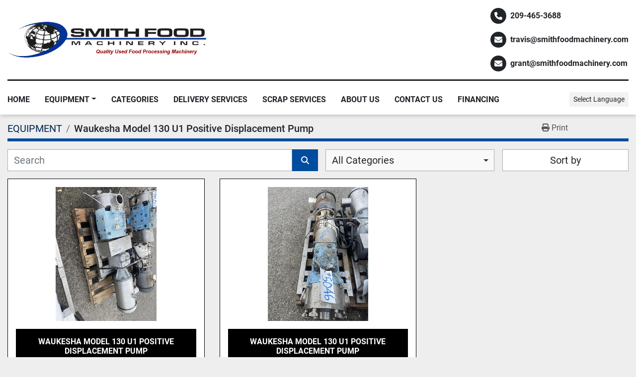

--- FILE ---
content_type: text/html; charset=utf-8
request_url: https://www.smithfoodmachinery.com/listings?manufacturer=Waukesha+Model+130+U1+Positive+Displacement+Pump
body_size: 11801
content:
<!DOCTYPE html><html id="mh" lang="en"><head><title>Waukesha Model 130 U1 Positive Displacement Pump for sale at Smith ...</title><meta content="Waukesha Model 130 U1 Positive Displacement Pump for sale at Smith ..." property="title" /><meta content="text/html; charset=UTF-8" http-equiv="Content-Type" /><meta content="width=device-width, initial-scale=1.0" name="viewport" /><meta content="Find PUMPS, TANKS, CONVEYORS, PULPER-FINISHERS, FILLERS and other Equipment for sale at Smith Food Machinery ." name="description" /><meta content="wss://system.machinio.com/cable" name="cable-url" /><meta content="Find PUMPS, TANKS, CONVEYORS, PULPER-FINISHERS, FILLERS and other Equipment for sale at Smith Food Machinery ." property="og:description" /><meta content="Waukesha Model 130 U1 Positive Displacement Pump for sale at Smith Food Machinery " property="og:title" /><meta content="website" property="og:type" /><meta content="summary_large_image" property="twitter:card" /><meta content="Waukesha Model 130 U1 Positive Displacement Pump for sale at Smith Food Machinery " property="twitter:title" /><meta content="Find PUMPS, TANKS, CONVEYORS, PULPER-FINISHERS, FILLERS and other Equipment for sale at Smith Food Machinery ." property="twitter:description" /><link href="https://i.machineryhost.com" rel="preconnect" /><link href="https://i.system.machinio.com" rel="preconnect" /><link href="https://s3.amazonaws.com" rel="preconnect" /><link rel="stylesheet" href="/styles/custom-05eea74c35b5a5b0f3b871f67e825fee.css" media="all" /><link rel="stylesheet" href="/packs/css/918-ca3a6288.css" media="all" />
<link rel="stylesheet" href="/packs/css/application-5f9e7bfe.css" media="all" /><link href="https://www.smithfoodmachinery.com/listings?manufacturer=Waukesha+Model+130+U1+Positive+Displacement+Pump" rel="canonical" /><meta content="https://www.smithfoodmachinery.com/listings?manufacturer=Waukesha+Model+130+U1+Positive+Displacement+Pump" property="og:url" /><script data-name="analytics" type="application/javascript">var script = document.createElement('script');
script.setAttribute('src', 'https://www.googletagmanager.com/gtag/js?id=AW-16492586521');
script.setAttribute('async', true);
document.head.appendChild(script);

window.dataLayer = window.dataLayer || [];
function gtag(){dataLayer.push(arguments);}



gtag('js', new Date());


gtag('config', 'AW-16492586521');

function gtagReportConversion() {
  gtag('event', 'conversion', {
    'send_to': 'AW-16492586521/A4X_CNLd2q0ZEJnMo7g9',
    'value': 1.0,
    'currency': 'USD'
});

}
</script><script id="json-ld" type="application/ld+json">{ "@context" : "https://schema.org", "@type" : "LocalBusiness", "name" : "Smith Food Machinery ", "address" : "1133 N Broadway Ave Stockton CA 95205, USA", "url" : "https://www.smithfoodmachinery.com", "image": "https://f.machineryhost.com/e3783e30282f740f10ac1f492fa408c9/logo.gif", "telephone" : "209-465-3688"}</script></head><body class="listings-page body-s64 body-xl-container"><code data-configs="{&quot;currency&quot;:&quot;usd&quot;,&quot;convert_prices&quot;:false,&quot;gdpr_compliance&quot;:false,&quot;currency_iso_code&quot;:false,&quot;show_webshop_stripe_invoice_checkout_hint&quot;:false,&quot;private_price_webshop&quot;:false,&quot;enable_listing_quantity&quot;:false,&quot;allow_offer&quot;:false,&quot;terms_of_sales_path&quot;:null,&quot;automated_locale&quot;:false,&quot;primary_language_code&quot;:&quot;en&quot;,&quot;manual_languages&quot;:[&quot;en&quot;],&quot;controller_name&quot;:&quot;listings&quot;,&quot;webshop_type&quot;:&quot;ecommerce&quot;,&quot;create_webshop_lead&quot;:null,&quot;display_cookies_consent&quot;:null,&quot;privacy_policy_page&quot;:null,&quot;contact_form_attach_files_limit&quot;:10,&quot;submit_order_button_text&quot;:null,&quot;shopping_cart_header_title&quot;:null,&quot;custom_newsletter_button_title&quot;:null,&quot;restrict_lead_submission_by_buyer_location&quot;:false}"></code><div class="page-wrapper"><div class="hidden-print header-layout"><header class="site-header rafic site-header__content py-3 position-relative" id="site-header"><div class="container"><div class="row"><div class="col-12 d-flex flex-column flex-md-row align-items-center justify-content-between"><div class="d-flex flex-column flex-md-row align-items-center"><div class="site-header__logo  mr-md-4 "><a class="" href="/en"><img class="" alt="Smith Food Machinery " src="https://f.machineryhost.com/e3783e30282f740f10ac1f492fa408c9/logo.gif" /></a></div></div><div class="site-header__contacts mt-3 mt-lg-0 d-flex flex-column align-items-center align-items-md-start"><div class="phone site-header__contacts__item d-flex align-items-center font-weight-bold mr-0 first"><a class="contact-tracking phone notranslate" href="tel:2094653688"> 209-465-3688</a></div><div class="email position-relative d-flex align-items-center font-weight-bold mr-0 site-header__contacts__item"><a class="contact-tracking email notranslate" href="mailto:travis@smithfoodmachinery.com"> travis@smithfoodmachinery.com</a></div><div class="email position-relative d-flex align-items-center font-weight-bold mr-0 site-header__contacts__item"><a class="contact-tracking email notranslate" href="mailto:grant@smithfoodmachinery.com"> grant@smithfoodmachinery.com</a></div></div></div><div class="col-12"><div class="site-header__divider my-3 w-100 d-inline-block"></div></div></div></div><div class="site-header__menu-bar sticky-nav"><div class="container"><div class="row"><div class="col-12 d-lg-flex align-items-lg-center justify-content-lg-between"><nav class="primary-nav d-flex align-items-center"><ul class="primary-nav__navbar"><li class="primary-nav__item home"><a class="primary-nav__link" href="/en">Home</a></li><li class="primary-nav__item inventory"><div class="dropdown primary-nav__dropdown"><div aria-expanded="false" aria-haspopup="true" class="primary-nav__link dropdown-toggle" id="dropdownMenuButton" role="button"><a href="/en/listings">EQUIPMENT</a></div><div aria-labelledby="dropdownMenuButton" class="dropdown-menu primary-nav__dropdown-menu m-0"><div class="d-flex"><div class="primary-nav__link-block multicolumn mr-3" style="column-count: 4;"><div class="primary-nav__link-block__item"><a class="dropdown-item  " href="/accumulation-turntable">ACCUMULATION/TURNTABLE</a></div><div class="primary-nav__link-block__item"><a class="dropdown-item  " href="/air-blowers">AIR BLOWERS</a></div><div class="primary-nav__link-block__item"><a class="dropdown-item  " href="/air-cleaner">AIR CLEANER</a></div><div class="primary-nav__link-block__item"><a class="dropdown-item  " href="/air-compressors">AIR COMPRESSORS</a></div><div class="primary-nav__link-block__item"><a class="dropdown-item  " href="/autoclave">AUTOCLAVE</a></div><div class="primary-nav__link-block__item"><a class="dropdown-item  dropdown-children" href="/bagging-system">BAGGING SYSTEM</a><div class="dropdown-item grandchildren w-100"><a class="dropdown-item" data-role="grandchildren-item" href="/bagging-system/form-fill-seal-bagger">FORM FILL SEAL BAGGER</a></div></div><div class="primary-nav__link-block__item"><a class="dropdown-item  dropdown-children" href="/bakery-equipment">BAKERY EQUIPMENT</a><div class="dropdown-item grandchildren w-100"><a class="dropdown-item" data-role="grandchildren-item" href="/bakery-equipment/bakery-equipment">BAKERY EQUIPMENT</a><a class="dropdown-item" data-role="grandchildren-item" href="/bakery-equipment/cutter">CUTTER</a><a class="dropdown-item" data-role="grandchildren-item" href="/bakery-equipment/extruder">EXTRUDER</a></div></div><div class="primary-nav__link-block__item"><a class="dropdown-item  " href="/balers">BALERS</a></div><div class="primary-nav__link-block__item"><a class="dropdown-item  " href="/bin-dumpers">BIN DUMPERS</a></div><div class="primary-nav__link-block__item"><a class="dropdown-item  " href="/bin-washers">BIN WASHERS</a></div><div class="primary-nav__link-block__item"><a class="dropdown-item  dropdown-children" href="/blanchers">BLANCHERS</a><div class="dropdown-item grandchildren w-100"><a class="dropdown-item" data-role="grandchildren-item" href="/blanchers/thermascrew-cooker">THERMASCREW COOKER</a></div></div><div class="primary-nav__link-block__item"><a class="dropdown-item  dropdown-children" href="/blender-mixer">BLENDER/MIXER</a><div class="dropdown-item grandchildren w-100"><a class="dropdown-item" data-role="grandchildren-item" href="/blender-mixer/paddle-mixer">PADDLE MIXER</a><a class="dropdown-item" data-role="grandchildren-item" href="/blender-mixer/planetary">PLANETARY</a><a class="dropdown-item" data-role="grandchildren-item" href="/blender-mixer/ribbon-mixer">RIBBON MIXER</a><a class="dropdown-item" data-role="grandchildren-item" href="/blender-mixer/rotary">ROTARY</a><a class="dropdown-item" data-role="grandchildren-item" href="/blender-mixer/v-blender">V-BLENDER</a></div></div><div class="primary-nav__link-block__item"><a class="dropdown-item  " href="/boilers">BOILERS</a></div><div class="primary-nav__link-block__item"><a class="dropdown-item  dropdown-children" href="/brewery-equipment">BREWERY EQUIPMENT</a><div class="dropdown-item grandchildren w-100"><a class="dropdown-item" data-role="grandchildren-item" href="/brewery-equipment/can-seamer">CAN SEAMER</a><a class="dropdown-item" data-role="grandchildren-item" href="/brewery-equipment/sleeving-depalletizing">SLEEVING &amp; DEPALLETIZING</a></div></div><div class="primary-nav__link-block__item"><a class="dropdown-item  " href="/can-opener">CAN OPENER</a></div><div class="primary-nav__link-block__item"><a class="dropdown-item  dropdown-children" href="/cappers">CAPPERS</a><div class="dropdown-item grandchildren w-100"><a class="dropdown-item" data-role="grandchildren-item" href="/cappers/cap-feeder">CAP FEEDER</a></div></div><div class="primary-nav__link-block__item"><a class="dropdown-item  dropdown-children" href="/carton-erector">CARTON ERECTOR</a><div class="dropdown-item grandchildren w-100"><a class="dropdown-item" data-role="grandchildren-item" href="/carton-erector/nut-equipment">NUT EQUIPMENT</a></div></div><div class="primary-nav__link-block__item"><a class="dropdown-item  " href="/case-erectors">CASE ERECTORS</a></div><div class="primary-nav__link-block__item"><a class="dropdown-item  " href="/checkweighers">CHECKWEIGHERS</a></div><div class="primary-nav__link-block__item"><a class="dropdown-item  " href="/chiller">CHILLER</a></div><div class="primary-nav__link-block__item"><a class="dropdown-item  dropdown-children" href="/coating-pan">COATING PAN</a><div class="dropdown-item grandchildren w-100"><a class="dropdown-item" data-role="grandchildren-item" href="/coating-pan/lab">LAB</a></div></div><div class="primary-nav__link-block__item"><a class="dropdown-item  " href="/coders">CODERS</a></div><div class="primary-nav__link-block__item"><a class="dropdown-item  dropdown-children" href="/color-sorters">COLOR SORTERS</a><div class="dropdown-item grandchildren w-100"><a class="dropdown-item" data-role="grandchildren-item" href="/color-sorters/nut-equipment">NUT EQUIPMENT</a></div></div><div class="primary-nav__link-block__item"><a class="dropdown-item  dropdown-children" href="/conveyors">CONVEYORS</a><div class="dropdown-item grandchildren w-100"><a class="dropdown-item" data-role="grandchildren-item" href="/conveyors/90-degree">90 DEGREE</a><a class="dropdown-item" data-role="grandchildren-item" href="/conveyors/auger-screw">AUGER SCREW</a><a class="dropdown-item" data-role="grandchildren-item" href="/conveyors/auger-trough">AUGER TROUGH</a><a class="dropdown-item" data-role="grandchildren-item" href="/conveyors/flighted-belt">FLIGHTED BELT</a><a class="dropdown-item" data-role="grandchildren-item" href="/conveyors/incline">INCLINE</a><a class="dropdown-item" data-role="grandchildren-item" href="/conveyors/nut-equipment">NUT EQUIPMENT</a><a class="dropdown-item" data-role="grandchildren-item" href="/conveyors/portable">PORTABLE</a></div></div><div class="primary-nav__link-block__item"><a class="dropdown-item  " href="/cooker-cooler">COOKER /COOLER</a></div><div class="primary-nav__link-block__item"><a class="dropdown-item  " href="/cooling-towers">COOLING TOWERS</a></div><div class="primary-nav__link-block__item"><a class="dropdown-item  dropdown-children" href="/cup-lines">CUP LINES</a><div class="dropdown-item grandchildren w-100"><a class="dropdown-item" data-role="grandchildren-item" href="/cup-lines/aseptic-filler">ASEPTIC FILLER</a><a class="dropdown-item" data-role="grandchildren-item" href="/cup-lines/fillers-pulpers-finishers">FILLERS, PULPERS-FINISHERS,</a></div></div><div class="primary-nav__link-block__item"><a class="dropdown-item  " href="/dairy-equipment">DAIRY EQUIPMENT</a></div><div class="primary-nav__link-block__item"><a class="dropdown-item  " href="/dehydrator">DEHYDRATOR</a></div><div class="primary-nav__link-block__item"><a class="dropdown-item  " href="/delumper">DELUMPER</a></div><div class="primary-nav__link-block__item"><a class="dropdown-item  " href="/destoner">DESTONER</a></div><div class="primary-nav__link-block__item"><a class="dropdown-item  " href="/detectors">DETECTORS</a></div><div class="primary-nav__link-block__item"><a class="dropdown-item  dropdown-children" href="/dryers">DRYERS</a><div class="dropdown-item grandchildren w-100"><a class="dropdown-item" data-role="grandchildren-item" href="/dryers/nut-equipment">NUT EQUIPMENT</a></div></div><div class="primary-nav__link-block__item"><a class="dropdown-item  " href="/dump-buggies">DUMP BUGGIES</a></div><div class="primary-nav__link-block__item"><a class="dropdown-item  " href="/dumpers">DUMPERS</a></div><div class="primary-nav__link-block__item"><a class="dropdown-item  " href="/electric-motors">ELECTRIC MOTORS</a></div><div class="primary-nav__link-block__item"><a class="dropdown-item  dropdown-children" href="/elevators">ELEVATORS</a><div class="dropdown-item grandchildren w-100"><a class="dropdown-item" data-role="grandchildren-item" href="/elevators/nut-equipment">NUT EQUIPMENT</a><a class="dropdown-item" data-role="grandchildren-item" href="/elevators/olive-oil-equipment">OLIVE OIL EQUIPMENT</a></div></div><div class="primary-nav__link-block__item"><a class="dropdown-item  " href="/evaporators">EVAPORATORS</a></div><div class="primary-nav__link-block__item"><a class="dropdown-item  " href="/extruder">EXTRUDER</a></div><div class="primary-nav__link-block__item"><a class="dropdown-item  dropdown-children" href="/fabrication">FABRICATION</a><div class="dropdown-item grandchildren w-100"><a class="dropdown-item" data-role="grandchildren-item" href="/fabrication/knuckler">KNUCKLER</a></div></div><div class="primary-nav__link-block__item"><a class="dropdown-item  dropdown-children" href="/fillers">FILLERS</a><div class="dropdown-item grandchildren w-100"><a class="dropdown-item" data-role="grandchildren-item" href="/fillers/form-fill-seal-bagger">FORM FILL SEAL BAGGER</a><a class="dropdown-item" data-role="grandchildren-item" href="/fillers/gravity">GRAVITY</a><a class="dropdown-item" data-role="grandchildren-item" href="/fillers/olive-oil-equipment">OLIVE OIL EQUIPMENT</a><a class="dropdown-item" data-role="grandchildren-item" href="/fillers/piston">PISTON</a><a class="dropdown-item" data-role="grandchildren-item" href="/fillers/vertical-form-fill-seal">Vertical Form Fill &amp; Seal</a></div></div><div class="primary-nav__link-block__item"><a class="dropdown-item  " href="/filters">FILTERS</a></div><div class="primary-nav__link-block__item"><a class="dropdown-item  " href="/fire-sale">FIRE SALE!!!!</a></div><div class="primary-nav__link-block__item"><a class="dropdown-item  " href="/food-service-equipment">FOOD SERVICE EQUIPMENT</a></div><div class="primary-nav__link-block__item"><a class="dropdown-item  " href="/forklifts">FORKLIFTS</a></div><div class="primary-nav__link-block__item"><a class="dropdown-item  " href="/freezers">FREEZERS</a></div><div class="primary-nav__link-block__item"><a class="dropdown-item  " href="/gluers">GLUERS</a></div><div class="primary-nav__link-block__item"><a class="dropdown-item  dropdown-children" href="/heat-exchangers">HEAT EXCHANGERS</a><div class="dropdown-item grandchildren w-100"><a class="dropdown-item" data-role="grandchildren-item" href="/heat-exchangers/plate-cooler">PLATE COOLER</a><a class="dropdown-item" data-role="grandchildren-item" href="/heat-exchangers/plate-frame">PLATE &amp; FRAME</a><a class="dropdown-item" data-role="grandchildren-item" href="/heat-exchangers/tube-in-shell">TUBE IN SHELL</a><a class="dropdown-item" data-role="grandchildren-item" href="/heat-exchangers/tube-in-tube">TUBE IN TUBE</a></div></div><div class="primary-nav__link-block__item"><a class="dropdown-item  " href="/heater">HEATER</a></div><div class="primary-nav__link-block__item"><a class="dropdown-item  dropdown-children" href="/hemp-processing-equipment">HEMP PROCESSING EQUIPMENT</a><div class="dropdown-item grandchildren w-100"><a class="dropdown-item" data-role="grandchildren-item" href="/hemp-processing-equipment/auger-screw">AUGER SCREW</a><a class="dropdown-item" data-role="grandchildren-item" href="/hemp-processing-equipment/pumps">PUMPS</a><a class="dropdown-item" data-role="grandchildren-item" href="/hemp-processing-equipment/totes">TOTES</a></div></div><div class="primary-nav__link-block__item"><a class="dropdown-item  " href="/homogenizers">HOMOGENIZERS</a></div><div class="primary-nav__link-block__item"><a class="dropdown-item  " href="/hot-break-tanks">HOT BREAK TANKS</a></div><div class="primary-nav__link-block__item"><a class="dropdown-item  dropdown-children" href="/kettles">KETTLES</a><div class="dropdown-item grandchildren w-100"><a class="dropdown-item" data-role="grandchildren-item" href="/kettles/jacketed">JACKETED</a><a class="dropdown-item" data-role="grandchildren-item" href="/kettles/non-jacketed">NON JACKETED</a></div></div><div class="primary-nav__link-block__item"><a class="dropdown-item  " href="/kitchen-equipment">KITCHEN EQUIPMENT</a></div><div class="primary-nav__link-block__item"><a class="dropdown-item  " href="/lab-equipment">LAB EQUIPMENT</a></div><div class="primary-nav__link-block__item"><a class="dropdown-item  " href="/labelers">LABELERS</a></div><div class="primary-nav__link-block__item"><a class="dropdown-item  " href="/mass-flow-meters">MASS FLOW METERS</a></div><div class="primary-nav__link-block__item"><a class="dropdown-item  dropdown-children" href="/meat-equipment">MEAT EQUIPMENT</a><div class="dropdown-item grandchildren w-100"><a class="dropdown-item" data-role="grandchildren-item" href="/meat-equipment/chiller">CHILLER</a><a class="dropdown-item" data-role="grandchildren-item" href="/meat-equipment/injector">INJECTOR</a></div></div><div class="primary-nav__link-block__item"><a class="dropdown-item  " href="/metal-detectors">METAL DETECTORS</a></div><div class="primary-nav__link-block__item"><a class="dropdown-item  dropdown-children" href="/misc">MISC.</a><div class="dropdown-item grandchildren w-100"><a class="dropdown-item" data-role="grandchildren-item" href="/misc/floor-scrubber">FLOOR SCRUBBER</a><a class="dropdown-item" data-role="grandchildren-item" href="/misc/shop-equipment">SHOP EQUIPMENT</a></div></div><div class="primary-nav__link-block__item"><a class="dropdown-item  dropdown-children" href="/nut-equipment">NUT EQUIPMENT</a><div class="dropdown-item grandchildren w-100"><a class="dropdown-item" data-role="grandchildren-item" href="/nut-equipment/color-sorter">COLOR SORTER</a><a class="dropdown-item" data-role="grandchildren-item" href="/nut-equipment/elevators">ELEVATORS</a><a class="dropdown-item" data-role="grandchildren-item" href="/nut-equipment/fillers">FILLERS</a><a class="dropdown-item" data-role="grandchildren-item" href="/nut-equipment/fumigation-chamber">Fumigation Chamber</a><a class="dropdown-item" data-role="grandchildren-item" href="/nut-equipment/mill">MILL</a><a class="dropdown-item" data-role="grandchildren-item" href="/nut-equipment/roaster">ROASTER</a><a class="dropdown-item" data-role="grandchildren-item" href="/nut-equipment/shakers">SHAKERS</a><a class="dropdown-item" data-role="grandchildren-item" href="/nut-equipment/sizing-line">SIZING LINE</a><a class="dropdown-item" data-role="grandchildren-item" href="/nut-equipment/walnut">WALNUT</a></div></div><div class="primary-nav__link-block__item"><a class="dropdown-item  dropdown-children" href="/olive-oil-equipment">OLIVE OIL EQUIPMENT</a><div class="dropdown-item grandchildren w-100"><a class="dropdown-item" data-role="grandchildren-item" href="/olive-oil-equipment/complete-line">COMPLETE LINE</a><a class="dropdown-item" data-role="grandchildren-item" href="/olive-oil-equipment/filler">FILLER</a><a class="dropdown-item" data-role="grandchildren-item" href="/olive-oil-equipment/filters">FILTERS</a></div></div><div class="primary-nav__link-block__item"><a class="dropdown-item  " href="/overcapper">OVERCAPPER</a></div><div class="primary-nav__link-block__item"><a class="dropdown-item  " href="/pallet-lifts">PALLET LIFTS</a></div><div class="primary-nav__link-block__item"><a class="dropdown-item  dropdown-children" href="/parts">PARTS</a><div class="dropdown-item grandchildren w-100"><a class="dropdown-item" data-role="grandchildren-item" href="/parts/auger-screw">AUGER SCREW</a><a class="dropdown-item" data-role="grandchildren-item" href="/parts/control-panels">CONTROL PANELS</a><a class="dropdown-item" data-role="grandchildren-item" href="/parts/gauges">GAUGES</a><a class="dropdown-item" data-role="grandchildren-item" href="/parts/magnets">MAGNETS</a><a class="dropdown-item" data-role="grandchildren-item" href="/parts/urschel">URSCHEL</a></div></div><div class="primary-nav__link-block__item"><a class="dropdown-item  " href="/pasteurizer">PASTEURIZER</a></div><div class="primary-nav__link-block__item"><a class="dropdown-item  dropdown-children" href="/peelers">PEELERS</a><div class="dropdown-item grandchildren w-100"><a class="dropdown-item" data-role="grandchildren-item" href="/peelers/lye">LYE</a></div></div><div class="primary-nav__link-block__item"><a class="dropdown-item  dropdown-children" href="/pharma-equipment">PHARMA EQUIPMENT</a><div class="dropdown-item grandchildren w-100"><a class="dropdown-item" data-role="grandchildren-item" href="/pharma-equipment/mill">MILL</a></div></div><div class="primary-nav__link-block__item"><a class="dropdown-item  " href="/pitters">PITTERS</a></div><div class="primary-nav__link-block__item"><a class="dropdown-item  " href="/power-packs">POWER PACKS</a></div><div class="primary-nav__link-block__item"><a class="dropdown-item  dropdown-children" href="/presses">PRESSES</a><div class="dropdown-item grandchildren w-100"><a class="dropdown-item" data-role="grandchildren-item" href="/presses/conveyor">CONVEYOR</a><a class="dropdown-item" data-role="grandchildren-item" href="/presses/juice">JUICE</a></div></div><div class="primary-nav__link-block__item"><a class="dropdown-item  dropdown-children" href="/pulper-finishers">PULPER-FINISHERS</a><div class="dropdown-item grandchildren w-100"><a class="dropdown-item" data-role="grandchildren-item" href="/pulper-finishers/fmc-100-screens">FMC 100 SCREENS</a></div></div><div class="primary-nav__link-block__item"><a class="dropdown-item  dropdown-children" href="/pumps">PUMPS</a><div class="dropdown-item grandchildren w-100"><a class="dropdown-item" data-role="grandchildren-item" href="/pumps/centrifugal">CENTRIFUGAL</a><a class="dropdown-item" data-role="grandchildren-item" href="/pumps/chopper-pump">CHOPPER PUMP</a><a class="dropdown-item" data-role="grandchildren-item" href="/pumps/diaphragm">DIAPHRAGM</a><a class="dropdown-item" data-role="grandchildren-item" href="/pumps/moyno">MOYNO</a><a class="dropdown-item" data-role="grandchildren-item" href="/pumps/olive-oil-pump">OLIVE OIL PUMP</a><a class="dropdown-item" data-role="grandchildren-item" href="/pumps/other-pumps">OTHER PUMPS</a><a class="dropdown-item" data-role="grandchildren-item" href="/pumps/peristaltic">PERISTALTIC</a><a class="dropdown-item" data-role="grandchildren-item" href="/pumps/portable">PORTABLE</a><a class="dropdown-item" data-role="grandchildren-item" href="/pumps/positive-displacement">POSITIVE DISPLACEMENT</a><a class="dropdown-item" data-role="grandchildren-item" href="/pumps/positive-displacement-pump-head">POSITIVE DISPLACEMENT PUMP HEAD</a><a class="dropdown-item" data-role="grandchildren-item" href="/pumps/shear">SHEAR</a><a class="dropdown-item" data-role="grandchildren-item" href="/pumps/sine">SINE</a><a class="dropdown-item" data-role="grandchildren-item" href="/pumps/trash-pump">TRASH PUMP</a><a class="dropdown-item" data-role="grandchildren-item" href="/pumps/vacuum">VACUUM</a></div></div><div class="primary-nav__link-block__item"><a class="dropdown-item  " href="/refrigeration-equipment">REFRIGERATION EQUIPMENT</a></div><div class="primary-nav__link-block__item"><a class="dropdown-item  " href="/restaurant-equipment">RESTAURANT EQUIPMENT</a></div><div class="primary-nav__link-block__item"><a class="dropdown-item  " href="/retorts">RETORTS</a></div><div class="primary-nav__link-block__item"><a class="dropdown-item  dropdown-children" href="/roasters">ROASTERS</a><div class="dropdown-item grandchildren w-100"><a class="dropdown-item" data-role="grandchildren-item" href="/roasters/dryers">DRYERS</a><a class="dropdown-item" data-role="grandchildren-item" href="/roasters/nut-equipment">NUT EQUIPMENT</a></div></div><div class="primary-nav__link-block__item"><a class="dropdown-item  dropdown-children" href="/robots">ROBOTS</a><div class="dropdown-item grandchildren w-100"><a class="dropdown-item" data-role="grandchildren-item" href="/robots/nut-equipment">NUT EQUIPMENT</a></div></div><div class="primary-nav__link-block__item"><a class="dropdown-item  " href="/rotary-airlock">ROTARY AIRLOCK</a></div><div class="primary-nav__link-block__item"><a class="dropdown-item  dropdown-children" href="/scales">SCALES</a><div class="dropdown-item grandchildren w-100"><a class="dropdown-item" data-role="grandchildren-item" href="/scales/rotary">ROTARY</a><a class="dropdown-item" data-role="grandchildren-item" href="/scales/vibratory-shaker">VIBRATORY SHAKER</a></div></div><div class="primary-nav__link-block__item"><a class="dropdown-item  dropdown-children" href="/sealers">SEALERS</a><div class="dropdown-item grandchildren w-100"><a class="dropdown-item" data-role="grandchildren-item" href="/sealers/shrink-wrapper">SHRINK WRAPPER</a><a class="dropdown-item" data-role="grandchildren-item" href="/sealers/thermoform">THERMOFORM</a></div></div><div class="primary-nav__link-block__item"><a class="dropdown-item  " href="/seamers">SEAMERS</a></div><div class="primary-nav__link-block__item"><a class="dropdown-item  dropdown-children" href="/separator">SEPARATOR</a><div class="dropdown-item grandchildren w-100"><a class="dropdown-item" data-role="grandchildren-item" href="/separator/rotary-screen">ROTARY SCREEN</a></div></div><div class="primary-nav__link-block__item"><a class="dropdown-item  dropdown-children" href="/shakers">SHAKERS</a><div class="dropdown-item grandchildren w-100"><a class="dropdown-item" data-role="grandchildren-item" href="/shakers/conveyor">CONVEYOR</a><a class="dropdown-item" data-role="grandchildren-item" href="/shakers/nut-equipment">NUT EQUIPMENT</a><a class="dropdown-item" data-role="grandchildren-item" href="/shakers/vibratory-shaker">VIBRATORY SHAKER</a></div></div><div class="primary-nav__link-block__item"><a class="dropdown-item  dropdown-children" href="/sheeter">SHEETER</a><div class="dropdown-item grandchildren w-100"><a class="dropdown-item" data-role="grandchildren-item" href="/sheeter/bakery-equipment">BAKERY EQUIPMENT</a></div></div><div class="primary-nav__link-block__item"><a class="dropdown-item  " href="/shipping">SHIPPING</a></div><div class="primary-nav__link-block__item"><a class="dropdown-item  dropdown-children" href="/shrink-wrap-equip">SHRINK-WRAP EQUIP</a><div class="dropdown-item grandchildren w-100"><a class="dropdown-item" data-role="grandchildren-item" href="/shrink-wrap-equip/pallet-wrapper">PALLET WRAPPER</a></div></div><div class="primary-nav__link-block__item"><a class="dropdown-item  dropdown-children" href="/size-reduction">SIZE REDUCTION</a><div class="dropdown-item grandchildren w-100"><a class="dropdown-item" data-role="grandchildren-item" href="/size-reduction/hammer-mill">HAMMER MILL</a><a class="dropdown-item" data-role="grandchildren-item" href="/size-reduction/liquiverter">LIQUIVERTER</a><a class="dropdown-item" data-role="grandchildren-item" href="/size-reduction/mill">MILL</a><a class="dropdown-item" data-role="grandchildren-item" href="/size-reduction/slicer">SLICER</a></div></div><div class="primary-nav__link-block__item"><a class="dropdown-item  " href="/skidding">SKIDDING</a></div><div class="primary-nav__link-block__item"><a class="dropdown-item  dropdown-children" href="/slicer">SLICER</a><div class="dropdown-item grandchildren w-100"><a class="dropdown-item" data-role="grandchildren-item" href="/slicer/bakery-equipment">BAKERY EQUIPMENT</a></div></div><div class="primary-nav__link-block__item"><a class="dropdown-item  dropdown-children" href="/tanks">TANKS</a><div class="dropdown-item grandchildren w-100"><a class="dropdown-item" data-role="grandchildren-item" href="/tanks/cip">CIP</a><a class="dropdown-item" data-role="grandchildren-item" href="/tanks/cooling-tank">COOLING TANK</a><a class="dropdown-item" data-role="grandchildren-item" href="/tanks/deaerator">DEAERATOR</a><a class="dropdown-item" data-role="grandchildren-item" href="/tanks/hoppers">HOPPERS</a><a class="dropdown-item" data-role="grandchildren-item" href="/tanks/horizontal">HORIZONTAL</a><a class="dropdown-item" data-role="grandchildren-item" href="/tanks/jacketed">JACKETED</a><a class="dropdown-item" data-role="grandchildren-item" href="/tanks/mix-tank">MIX TANK</a><a class="dropdown-item" data-role="grandchildren-item" href="/tanks/rectangular">RECTANGULAR</a><a class="dropdown-item" data-role="grandchildren-item" href="/tanks/silo">SILO</a><a class="dropdown-item" data-role="grandchildren-item" href="/tanks/square-tank">SQUARE TANK</a><a class="dropdown-item" data-role="grandchildren-item" href="/tanks/totes">TOTES</a><a class="dropdown-item" data-role="grandchildren-item" href="/tanks/vacuum">VACUUM</a><a class="dropdown-item" data-role="grandchildren-item" href="/tanks/wash-tank">WASH TANK</a><a class="dropdown-item" data-role="grandchildren-item" href="/tanks/wine-equipment">WINE EQUIPMENT</a></div></div><div class="primary-nav__link-block__item"><a class="dropdown-item  " href="/tapers">TAPERS</a></div><div class="primary-nav__link-block__item"><a class="dropdown-item  " href="/tortilla-equipment">TORTILLA EQUIPMENT</a></div><div class="primary-nav__link-block__item"><a class="dropdown-item  " href="/urschels">URSCHELS</a></div><div class="primary-nav__link-block__item"><a class="dropdown-item  dropdown-children" href="/washers">WASHERS</a><div class="dropdown-item grandchildren w-100"><a class="dropdown-item" data-role="grandchildren-item" href="/washers/brush-washer">BRUSH WASHER</a><a class="dropdown-item" data-role="grandchildren-item" href="/washers/wash-reel">WASH REEL</a><a class="dropdown-item" data-role="grandchildren-item" href="/washers/wash-tank">WASH TANK</a></div></div><div class="primary-nav__link-block__item"><a class="dropdown-item  dropdown-children" href="/wastewater-screens">WASTEWATER SCREENS</a><div class="dropdown-item grandchildren w-100"><a class="dropdown-item" data-role="grandchildren-item" href="/wastewater-screens/rotary">ROTARY</a></div></div><div class="primary-nav__link-block__item"><a class="dropdown-item  " href="/water-heater">WATER HEATER</a></div><div class="primary-nav__link-block__item"><a class="dropdown-item  dropdown-children" href="/water-removal">WATER REMOVAL</a><div class="dropdown-item grandchildren w-100"><a class="dropdown-item" data-role="grandchildren-item" href="/water-removal/super-vac">SUPER-VAC</a></div></div><div class="primary-nav__link-block__item"><a class="dropdown-item  dropdown-children" href="/water-treatment-equip">WATER TREATMENT EQUIP</a><div class="dropdown-item grandchildren w-100"><a class="dropdown-item" data-role="grandchildren-item" href="/water-treatment-equip/water-pump-system">WATER PUMP SYSTEM</a></div></div><div class="primary-nav__link-block__item"><a class="dropdown-item  dropdown-children" href="/winery-equipment">WINERY EQUIPMENT</a><div class="dropdown-item grandchildren w-100"><a class="dropdown-item" data-role="grandchildren-item" href="/winery-equipment/barrel-racks">BARREL RACKS</a></div></div><hr /><a class="dropdown-item view-all" href="/en/categories">View All</a></div></div></div></div></li><li class="primary-nav__item"><a class="primary-nav__link" href="/categories">Categories</a></li><li class="primary-nav__item"><a class="primary-nav__link" href="/pages/delivery-services">Delivery Services </a></li><li class="primary-nav__item"><a class="primary-nav__link" href="/pages/scrap-services">Scrap Services</a></li><li class="primary-nav__item"><a class="primary-nav__link" href="/pages/about-us">About Us</a></li><li class="primary-nav__item"><a class="primary-nav__link" href="/pages/contact-us">Contact Us</a></li></ul></nav><div class="d-flex flex-wrap align-items-center gap-12"><div class="site-header__languages-widget hidden-print" id="site-header-languages-widget"><div class="google-translate"><div class="dropdown google-translate-dropdown"><a aria-expanded="false" aria-haspopup="true" class="dropdown-toggle btn btn-sm btn-light" data-toggle="dropdown" href="#" id="google_translate_dropdown">Select Language</a><div aria-labelledby="google_translate_dropdown" class="dropdown-menu google-translate__dropdown-menu"><a class="dropdown-item" data-lang="en" href="#"><img alt="en" src="/packs/static/node_modules/svg-country-flags/svg/us-e834167e589569457e80.svg" /> <span class="notranslate">English</span></a><a class="dropdown-item" data-lang="de" href="#"><img alt="de" src="/packs/static/node_modules/svg-country-flags/svg/de-cfbb0cf09f502653fe85.svg" /> <span class="notranslate">Deutsch</span></a><a class="dropdown-item" data-lang="fr" href="#"><img alt="fr" src="/packs/static/node_modules/svg-country-flags/svg/fr-8bbb4186383e665cc3ee.svg" /> <span class="notranslate">Français</span></a><a class="dropdown-item" data-lang="es" href="#"><img alt="es" src="/packs/static/node_modules/svg-country-flags/svg/es-628f10fe057a86d47f75.svg" /> <span class="notranslate">Español</span></a><a class="dropdown-item" data-lang="it" href="#"><img alt="it" src="/packs/static/node_modules/svg-country-flags/svg/it-58e75cebaf765e503d29.svg" /> <span class="notranslate">Italiano</span></a><a class="dropdown-item" data-lang="nl" href="#"><img alt="nl" src="/packs/static/node_modules/svg-country-flags/svg/nl-a7fdb74e17089394b68c.svg" /> <span class="notranslate">Nederlands</span></a></div></div></div></div><div class="hamburger-wrapper d-flex d-lg-none align-items-center ml-auto p-2" data-role="hamburger-menu"><button aria-label="Menu" class="hamburger hamburger--spin d-flex align-items-center" type="button"><div class="hamburger-box"><div class="hamburger-inner"></div></div></button><h5 class="ml-2 mb-0">Menu</h5></div></div></div></div></div></div></header></div><div class="page-layout" id="page-layout"><div class="page-inner" id="page-inner"><code class="hidden" data-query-params="{&quot;manufacturer&quot;:&quot;Waukesha Model 130 U1 Positive Displacement Pump&quot;,&quot;selected_manufacturers&quot;:[&quot;Waukesha Model 130 U1 Positive Displacement Pump&quot;],&quot;lang&quot;:&quot;en&quot;,&quot;path&quot;:&quot;/listings&quot;}"></code><div class="mt-2"><div class="default-search-bar container"><div class="index-header__outer row"><div class="index-header col-12"><div class="index-header__inner row"><nav aria-label="breadcrumb" class="py-2 col-lg-9 pl-0"><ol class="breadcrumb mb-0" itemscope="" itemtype="http://schema.org/BreadcrumbList"><li class="breadcrumb-item" itemid="/categories" itemprop="itemListElement" itemscope="" itemtype="http://schema.org/ListItem"><meta content="1" itemprop="position" /><a itemprop="item" itemtype="http://schema.org/Thing" itemid="/categories" itemscope="itemscope" href="/categories"><span itemprop="name">EQUIPMENT</span></a></li><li class="breadcrumb-item active" itemid="?manufacturer=Waukesha+Model+130+U1+Positive+Displacement+Pump" itemprop="itemListElement" itemscope="" itemtype="http://schema.org/ListItem"><meta content="2" itemprop="position" /><meta content="?manufacturer=Waukesha+Model+130+U1+Positive+Displacement+Pump" itemid="?manufacturer=Waukesha+Model+130+U1+Positive+Displacement+Pump" itemprop="item" itemscope="" itemtype="http://schema.org/Thing" /><h1 class="breadcrumb-title" content="Waukesha Model 130 U1 Positive Displacement Pump" itemprop="name">Waukesha Model 130 U1 Positive Displacement Pump</h1></li></ol></nav><div class="col-lg-3 pr-0 d-none d-lg-block utility-button__wrapper utility-button__wrapper--index"><button class="print-button btn mt-0" data-path="/print?manufacturer=Waukesha+Model+130+U1+Positive+Displacement+Pump&amp;selected_manufacturers%5B%5D=Waukesha+Model+130+U1+Positive+Displacement+Pump" data-role="js-print-listings"><i class="fa fa-print"></i> <span>Print</span></button></div></div></div></div><div class="row"><div class="index-controls hidden-print m-0 col-12 pr-lg-0 col-lg-6"><div class="search__outer w-100"><form action="/listings" class="search" method="get"><div class="row"><input aria-label="Search" autocomplete="off" class="search__input form-control col-10 col-lg-11" data-autocomplete-select-path="" data-role="searchbar" name="q" placeholder="Search" type="search" /><button class="search__button btn col-2 col-lg-1 d-flex align-items-center justify-content-center" title="submit" type="submit"><i class="fa fa-search"></i></button></div></form><div class="autocomplete-wrapper"></div></div></div><a class="listing-filters-toggle btn btn-primary w-100 d-flex justify-content-between align-items-center mt-2 mb-3" href="#" id="filters-toggle-button"><span>Filters</span><i class="fa fa-filter"></i></a><div class="listing-filters row m-0 col-lg-6"><div class="category-select mb-2 mb-lg-0 pl-0 pr-0 col-12 pr-md-3 col-lg-7 col-md-6"><select class="w-100" data-role="js-category-select" hidden="true" name="category"><option data-path="/listings" selected="" value="All">All Categories</option><option data-path="/accumulation-turntable" value="ACCUMULATION/TURNTABLE">ACCUMULATION/TURNTABLE (1)</option><option data-path="/air-blowers" value="AIR BLOWERS">AIR BLOWERS (7)</option><option data-path="/air-cleaner" value="AIR CLEANER">AIR CLEANER (1)</option><option data-path="/air-compressors" value="AIR COMPRESSORS">AIR COMPRESSORS (6)</option><option data-path="/autoclave" value="AUTOCLAVE">AUTOCLAVE (1)</option><option data-path="/bagging-system" value="BAGGING SYSTEM">BAGGING SYSTEM (2)</option><option class="option__subcategory" data-path="/bagging-system/form-fill-seal-bagger" value="FORM FILL SEAL BAGGER">FORM FILL SEAL BAGGER (1)</option><option data-path="/bakery-equipment" value="BAKERY EQUIPMENT">BAKERY EQUIPMENT (6)</option><option class="option__subcategory" data-path="/bakery-equipment/bakery-equipment" value="BAKERY EQUIPMENT">BAKERY EQUIPMENT (1)</option><option class="option__subcategory" data-path="/bakery-equipment/cutter" value="CUTTER">CUTTER (1)</option><option class="option__subcategory" data-path="/bakery-equipment/extruder" value="EXTRUDER">EXTRUDER (4)</option><option data-path="/balers" value="BALERS">BALERS (1)</option><option data-path="/bin-dumpers" value="BIN DUMPERS">BIN DUMPERS (4)</option><option data-path="/bin-washers" value="BIN WASHERS">BIN WASHERS (1)</option><option data-path="/blanchers" value="BLANCHERS">BLANCHERS (2)</option><option class="option__subcategory" data-path="/blanchers/thermascrew-cooker" value="THERMASCREW COOKER">THERMASCREW COOKER (1)</option><option data-path="/blender-mixer" value="BLENDER/MIXER">BLENDER/MIXER (11)</option><option class="option__subcategory" data-path="/blender-mixer/paddle-mixer" value="PADDLE MIXER">PADDLE MIXER (1)</option><option class="option__subcategory" data-path="/blender-mixer/planetary" value="PLANETARY">PLANETARY (1)</option><option class="option__subcategory" data-path="/blender-mixer/ribbon-mixer" value="RIBBON MIXER">RIBBON MIXER (1)</option><option class="option__subcategory" data-path="/blender-mixer/rotary" value="ROTARY">ROTARY (2)</option><option class="option__subcategory" data-path="/blender-mixer/v-blender" value="V-BLENDER">V-BLENDER (1)</option><option data-path="/boilers" value="BOILERS">BOILERS (9)</option><option data-path="/brewery-equipment" value="BREWERY EQUIPMENT">BREWERY EQUIPMENT (2)</option><option class="option__subcategory" data-path="/brewery-equipment/can-seamer" value="CAN SEAMER">CAN SEAMER (1)</option><option class="option__subcategory" data-path="/brewery-equipment/sleeving-depalletizing" value="SLEEVING &amp; DEPALLETIZING">SLEEVING &amp; DEPALLETIZING (1)</option><option data-path="/can-opener" value="CAN OPENER">CAN OPENER (1)</option><option data-path="/cappers" value="CAPPERS">CAPPERS (7)</option><option class="option__subcategory" data-path="/cappers/cap-feeder" value="CAP FEEDER">CAP FEEDER (1)</option><option data-path="/carton-erector" value="CARTON ERECTOR">CARTON ERECTOR (2)</option><option class="option__subcategory" data-path="/carton-erector/nut-equipment" value="NUT EQUIPMENT">NUT EQUIPMENT (1)</option><option data-path="/case-erectors" value="CASE ERECTORS">CASE ERECTORS (3)</option><option data-path="/checkweighers" value="CHECKWEIGHERS">CHECKWEIGHERS (1)</option><option data-path="/chiller" value="CHILLER">CHILLER (5)</option><option data-path="/coating-pan" value="COATING PAN">COATING PAN (4)</option><option class="option__subcategory" data-path="/coating-pan/lab" value="LAB">LAB (1)</option><option data-path="/coders" value="CODERS">CODERS (2)</option><option data-path="/color-sorters" value="COLOR SORTERS">COLOR SORTERS (7)</option><option class="option__subcategory" data-path="/color-sorters/nut-equipment" value="NUT EQUIPMENT">NUT EQUIPMENT (2)</option><option data-path="/conveyors" value="CONVEYORS">CONVEYORS (53)</option><option class="option__subcategory" data-path="/conveyors/90-degree" value="90 DEGREE">90 DEGREE (3)</option><option class="option__subcategory" data-path="/conveyors/auger-screw" value="AUGER SCREW">AUGER SCREW (14)</option><option class="option__subcategory" data-path="/conveyors/auger-trough" value="AUGER TROUGH">AUGER TROUGH (3)</option><option class="option__subcategory" data-path="/conveyors/flighted-belt" value="FLIGHTED BELT">FLIGHTED BELT (1)</option><option class="option__subcategory" data-path="/conveyors/incline" value="INCLINE">INCLINE (6)</option><option class="option__subcategory" data-path="/conveyors/nut-equipment" value="NUT EQUIPMENT">NUT EQUIPMENT (1)</option><option class="option__subcategory" data-path="/conveyors/portable" value="PORTABLE">PORTABLE (1)</option><option data-path="/cooker-cooler" value="COOKER /COOLER">COOKER /COOLER (3)</option><option data-path="/cooling-towers" value="COOLING TOWERS">COOLING TOWERS (2)</option><option data-path="/cup-lines" value="CUP LINES">CUP LINES (2)</option><option class="option__subcategory" data-path="/cup-lines/aseptic-filler" value="ASEPTIC FILLER">ASEPTIC FILLER (1)</option><option class="option__subcategory" data-path="/cup-lines/fillers-pulpers-finishers" value="FILLERS, PULPERS-FINISHERS,">FILLERS, PULPERS-FINISHERS, (1)</option><option data-path="/dairy-equipment" value="DAIRY EQUIPMENT">DAIRY EQUIPMENT (1)</option><option data-path="/dehydrator" value="DEHYDRATOR">DEHYDRATOR (1)</option><option data-path="/delumper" value="DELUMPER">DELUMPER (1)</option><option data-path="/destoner" value="DESTONER">DESTONER (1)</option><option data-path="/detectors" value="DETECTORS">DETECTORS (2)</option><option data-path="/dryers" value="DRYERS">DRYERS (6)</option><option class="option__subcategory" data-path="/dryers/nut-equipment" value="NUT EQUIPMENT">NUT EQUIPMENT (1)</option><option data-path="/dump-buggies" value="DUMP BUGGIES">DUMP BUGGIES (9)</option><option data-path="/dumpers" value="DUMPERS">DUMPERS (2)</option><option data-path="/electric-motors" value="ELECTRIC MOTORS">ELECTRIC MOTORS (2)</option><option data-path="/elevators" value="ELEVATORS">ELEVATORS (12)</option><option class="option__subcategory" data-path="/elevators/nut-equipment" value="NUT EQUIPMENT">NUT EQUIPMENT (7)</option><option class="option__subcategory" data-path="/elevators/olive-oil-equipment" value="OLIVE OIL EQUIPMENT">OLIVE OIL EQUIPMENT (1)</option><option data-path="/evaporators" value="EVAPORATORS">EVAPORATORS (1)</option><option data-path="/extruder" value="EXTRUDER">EXTRUDER (1)</option><option data-path="/fabrication" value="FABRICATION">FABRICATION (1)</option><option class="option__subcategory" data-path="/fabrication/knuckler" value="KNUCKLER">KNUCKLER (1)</option><option data-path="/fillers" value="FILLERS">FILLERS (37)</option><option class="option__subcategory" data-path="/fillers/form-fill-seal-bagger" value="FORM FILL SEAL BAGGER">FORM FILL SEAL BAGGER (7)</option><option class="option__subcategory" data-path="/fillers/gravity" value="GRAVITY">GRAVITY (1)</option><option class="option__subcategory" data-path="/fillers/olive-oil-equipment" value="OLIVE OIL EQUIPMENT">OLIVE OIL EQUIPMENT (1)</option><option class="option__subcategory" data-path="/fillers/piston" value="PISTON">PISTON (4)</option><option class="option__subcategory" data-path="/fillers/vertical-form-fill-seal" value="Vertical Form Fill &amp; Seal">Vertical Form Fill &amp; Seal (1)</option><option data-path="/filters" value="FILTERS">FILTERS (3)</option><option data-path="/fire-sale" value="FIRE SALE!!!!">FIRE SALE!!!! (4)</option><option data-path="/food-service-equipment" value="FOOD SERVICE EQUIPMENT">FOOD SERVICE EQUIPMENT (1)</option><option data-path="/forklifts" value="FORKLIFTS">FORKLIFTS (2)</option><option data-path="/freezers" value="FREEZERS">FREEZERS (2)</option><option data-path="/gluers" value="GLUERS">GLUERS (1)</option><option data-path="/heat-exchangers" value="HEAT EXCHANGERS">HEAT EXCHANGERS (36)</option><option class="option__subcategory" data-path="/heat-exchangers/plate-cooler" value="PLATE COOLER">PLATE COOLER (3)</option><option class="option__subcategory" data-path="/heat-exchangers/plate-frame" value="PLATE &amp; FRAME">PLATE &amp; FRAME (7)</option><option class="option__subcategory" data-path="/heat-exchangers/tube-in-shell" value="TUBE IN SHELL">TUBE IN SHELL (19)</option><option class="option__subcategory" data-path="/heat-exchangers/tube-in-tube" value="TUBE IN TUBE">TUBE IN TUBE (1)</option><option data-path="/heater" value="HEATER">HEATER (1)</option><option data-path="/hemp-processing-equipment" value="HEMP PROCESSING EQUIPMENT">HEMP PROCESSING EQUIPMENT (5)</option><option class="option__subcategory" data-path="/hemp-processing-equipment/auger-screw" value="AUGER SCREW">AUGER SCREW (1)</option><option class="option__subcategory" data-path="/hemp-processing-equipment/pumps" value="PUMPS">PUMPS (1)</option><option class="option__subcategory" data-path="/hemp-processing-equipment/totes" value="TOTES">TOTES (2)</option><option data-path="/homogenizers" value="HOMOGENIZERS">HOMOGENIZERS (1)</option><option data-path="/hot-break-tanks" value="HOT BREAK TANKS">HOT BREAK TANKS (6)</option><option data-path="/kettles" value="KETTLES">KETTLES (31)</option><option class="option__subcategory" data-path="/kettles/jacketed" value="JACKETED">JACKETED (20)</option><option class="option__subcategory" data-path="/kettles/non-jacketed" value="NON JACKETED">NON JACKETED (4)</option><option data-path="/kitchen-equipment" value="KITCHEN EQUIPMENT">KITCHEN EQUIPMENT (1)</option><option data-path="/lab-equipment" value="LAB EQUIPMENT">LAB EQUIPMENT (2)</option><option data-path="/labelers" value="LABELERS">LABELERS (4)</option><option data-path="/mass-flow-meters" value="MASS FLOW METERS">MASS FLOW METERS (1)</option><option data-path="/meat-equipment" value="MEAT EQUIPMENT">MEAT EQUIPMENT (3)</option><option class="option__subcategory" data-path="/meat-equipment/chiller" value="CHILLER">CHILLER (1)</option><option class="option__subcategory" data-path="/meat-equipment/injector" value="INJECTOR">INJECTOR (2)</option><option data-path="/metal-detectors" value="METAL DETECTORS">METAL DETECTORS (6)</option><option data-path="/misc" value="MISC.">MISC. (2)</option><option class="option__subcategory" data-path="/misc/floor-scrubber" value="FLOOR SCRUBBER">FLOOR SCRUBBER (1)</option><option class="option__subcategory" data-path="/misc/shop-equipment" value="SHOP EQUIPMENT">SHOP EQUIPMENT (1)</option><option data-path="/nut-equipment" value="NUT EQUIPMENT">NUT EQUIPMENT (16)</option><option class="option__subcategory" data-path="/nut-equipment/color-sorter" value="COLOR SORTER">COLOR SORTER (3)</option><option class="option__subcategory" data-path="/nut-equipment/elevators" value="ELEVATORS">ELEVATORS (1)</option><option class="option__subcategory" data-path="/nut-equipment/fillers" value="FILLERS">FILLERS (1)</option><option class="option__subcategory" data-path="/nut-equipment/fumigation-chamber" value="Fumigation Chamber">Fumigation Chamber (1)</option><option class="option__subcategory" data-path="/nut-equipment/mill" value="MILL">MILL (1)</option><option class="option__subcategory" data-path="/nut-equipment/roaster" value="ROASTER">ROASTER (1)</option><option class="option__subcategory" data-path="/nut-equipment/shakers" value="SHAKERS">SHAKERS (1)</option><option class="option__subcategory" data-path="/nut-equipment/sizing-line" value="SIZING LINE">SIZING LINE (1)</option><option class="option__subcategory" data-path="/nut-equipment/walnut" value="WALNUT">WALNUT (2)</option><option data-path="/olive-oil-equipment" value="OLIVE OIL EQUIPMENT">OLIVE OIL EQUIPMENT (12)</option><option class="option__subcategory" data-path="/olive-oil-equipment/complete-line" value="COMPLETE LINE">COMPLETE LINE (1)</option><option class="option__subcategory" data-path="/olive-oil-equipment/filler" value="FILLER">FILLER (1)</option><option class="option__subcategory" data-path="/olive-oil-equipment/filters" value="FILTERS">FILTERS (1)</option><option data-path="/overcapper" value="OVERCAPPER">OVERCAPPER (1)</option><option data-path="/pallet-lifts" value="PALLET LIFTS">PALLET LIFTS (3)</option><option data-path="/parts" value="PARTS">PARTS (9)</option><option class="option__subcategory" data-path="/parts/auger-screw" value="AUGER SCREW">AUGER SCREW (1)</option><option class="option__subcategory" data-path="/parts/control-panels" value="CONTROL PANELS">CONTROL PANELS (2)</option><option class="option__subcategory" data-path="/parts/gauges" value="GAUGES">GAUGES (1)</option><option class="option__subcategory" data-path="/parts/magnets" value="MAGNETS">MAGNETS (1)</option><option class="option__subcategory" data-path="/parts/urschel" value="URSCHEL">URSCHEL (2)</option><option data-path="/pasteurizer" value="PASTEURIZER">PASTEURIZER (1)</option><option data-path="/peelers" value="PEELERS">PEELERS (3)</option><option class="option__subcategory" data-path="/peelers/lye" value="LYE">LYE (1)</option><option data-path="/pharma-equipment" value="PHARMA EQUIPMENT">PHARMA EQUIPMENT (1)</option><option class="option__subcategory" data-path="/pharma-equipment/mill" value="MILL">MILL (1)</option><option data-path="/pitters" value="PITTERS">PITTERS (6)</option><option data-path="/power-packs" value="POWER PACKS">POWER PACKS (6)</option><option data-path="/presses" value="PRESSES">PRESSES (5)</option><option class="option__subcategory" data-path="/presses/conveyor" value="CONVEYOR">CONVEYOR (1)</option><option class="option__subcategory" data-path="/presses/juice" value="JUICE">JUICE (2)</option><option data-path="/pulper-finishers" value="PULPER-FINISHERS">PULPER-FINISHERS (37)</option><option class="option__subcategory" data-path="/pulper-finishers/fmc-100-screens" value="FMC 100 SCREENS">FMC 100 SCREENS (11)</option><option data-path="/pumps" value="PUMPS">PUMPS (307)</option><option class="option__subcategory" data-path="/pumps/centrifugal" value="CENTRIFUGAL">CENTRIFUGAL (118)</option><option class="option__subcategory" data-path="/pumps/chopper-pump" value="CHOPPER PUMP">CHOPPER PUMP (11)</option><option class="option__subcategory" data-path="/pumps/diaphragm" value="DIAPHRAGM">DIAPHRAGM (4)</option><option class="option__subcategory" data-path="/pumps/moyno" value="MOYNO">MOYNO (4)</option><option class="option__subcategory" data-path="/pumps/olive-oil-pump" value="OLIVE OIL PUMP">OLIVE OIL PUMP (1)</option><option class="option__subcategory" data-path="/pumps/other-pumps" value="OTHER PUMPS">OTHER PUMPS (1)</option><option class="option__subcategory" data-path="/pumps/peristaltic" value="PERISTALTIC">PERISTALTIC (1)</option><option class="option__subcategory" data-path="/pumps/portable" value="PORTABLE">PORTABLE (5)</option><option class="option__subcategory" data-path="/pumps/positive-displacement" value="POSITIVE DISPLACEMENT">POSITIVE DISPLACEMENT (83)</option><option class="option__subcategory" data-path="/pumps/positive-displacement-pump-head" value="POSITIVE DISPLACEMENT PUMP HEAD">POSITIVE DISPLACEMENT PUMP HEAD (37)</option><option class="option__subcategory" data-path="/pumps/shear" value="SHEAR">SHEAR (3)</option><option class="option__subcategory" data-path="/pumps/sine" value="SINE">SINE (1)</option><option class="option__subcategory" data-path="/pumps/trash-pump" value="TRASH PUMP">TRASH PUMP (2)</option><option class="option__subcategory" data-path="/pumps/vacuum" value="VACUUM">VACUUM (6)</option><option data-path="/refrigeration-equipment" value="REFRIGERATION EQUIPMENT">REFRIGERATION EQUIPMENT (5)</option><option data-path="/restaurant-equipment" value="RESTAURANT EQUIPMENT">RESTAURANT EQUIPMENT (1)</option><option data-path="/retorts" value="RETORTS">RETORTS (8)</option><option data-path="/roasters" value="ROASTERS">ROASTERS (3)</option><option class="option__subcategory" data-path="/roasters/dryers" value="DRYERS">DRYERS (1)</option><option class="option__subcategory" data-path="/roasters/nut-equipment" value="NUT EQUIPMENT">NUT EQUIPMENT (1)</option><option data-path="/robots" value="ROBOTS">ROBOTS (1)</option><option class="option__subcategory" data-path="/robots/nut-equipment" value="NUT EQUIPMENT">NUT EQUIPMENT (1)</option><option data-path="/rotary-airlock" value="ROTARY AIRLOCK">ROTARY AIRLOCK (1)</option><option data-path="/scales" value="SCALES">SCALES (11)</option><option class="option__subcategory" data-path="/scales/rotary" value="ROTARY">ROTARY (2)</option><option class="option__subcategory" data-path="/scales/vibratory-shaker" value="VIBRATORY SHAKER">VIBRATORY SHAKER (1)</option><option data-path="/sealers" value="SEALERS">SEALERS (19)</option><option class="option__subcategory" data-path="/sealers/shrink-wrapper" value="SHRINK WRAPPER">SHRINK WRAPPER (1)</option><option class="option__subcategory" data-path="/sealers/thermoform" value="THERMOFORM">THERMOFORM (1)</option><option data-path="/seamers" value="SEAMERS">SEAMERS (7)</option><option data-path="/separator" value="SEPARATOR">SEPARATOR (4)</option><option class="option__subcategory" data-path="/separator/rotary-screen" value="ROTARY SCREEN">ROTARY SCREEN (1)</option><option data-path="/shakers" value="SHAKERS">SHAKERS (11)</option><option class="option__subcategory" data-path="/shakers/conveyor" value="CONVEYOR">CONVEYOR (1)</option><option class="option__subcategory" data-path="/shakers/nut-equipment" value="NUT EQUIPMENT">NUT EQUIPMENT (1)</option><option class="option__subcategory" data-path="/shakers/vibratory-shaker" value="VIBRATORY SHAKER">VIBRATORY SHAKER (2)</option><option data-path="/sheeter" value="SHEETER">SHEETER (1)</option><option class="option__subcategory" data-path="/sheeter/bakery-equipment" value="BAKERY EQUIPMENT">BAKERY EQUIPMENT (1)</option><option data-path="/shipping" value="SHIPPING">SHIPPING (1)</option><option data-path="/shrink-wrap-equip" value="SHRINK-WRAP EQUIP">SHRINK-WRAP EQUIP (5)</option><option class="option__subcategory" data-path="/shrink-wrap-equip/pallet-wrapper" value="PALLET WRAPPER">PALLET WRAPPER (1)</option><option data-path="/size-reduction" value="SIZE REDUCTION">SIZE REDUCTION (17)</option><option class="option__subcategory" data-path="/size-reduction/hammer-mill" value="HAMMER MILL">HAMMER MILL (1)</option><option class="option__subcategory" data-path="/size-reduction/liquiverter" value="LIQUIVERTER">LIQUIVERTER (1)</option><option class="option__subcategory" data-path="/size-reduction/mill" value="MILL">MILL (3)</option><option class="option__subcategory" data-path="/size-reduction/slicer" value="SLICER">SLICER (1)</option><option data-path="/skidding" value="SKIDDING">SKIDDING (1)</option><option data-path="/slicer" value="SLICER">SLICER (3)</option><option class="option__subcategory" data-path="/slicer/bakery-equipment" value="BAKERY EQUIPMENT">BAKERY EQUIPMENT (3)</option><option data-path="/tanks" value="TANKS">TANKS (86)</option><option class="option__subcategory" data-path="/tanks/cip" value="CIP">CIP (1)</option><option class="option__subcategory" data-path="/tanks/cooling-tank" value="COOLING TANK">COOLING TANK (1)</option><option class="option__subcategory" data-path="/tanks/deaerator" value="DEAERATOR">DEAERATOR (1)</option><option class="option__subcategory" data-path="/tanks/hoppers" value="HOPPERS">HOPPERS (6)</option><option class="option__subcategory" data-path="/tanks/horizontal" value="HORIZONTAL">HORIZONTAL (2)</option><option class="option__subcategory" data-path="/tanks/jacketed" value="JACKETED">JACKETED (5)</option><option class="option__subcategory" data-path="/tanks/mix-tank" value="MIX TANK">MIX TANK (2)</option><option class="option__subcategory" data-path="/tanks/rectangular" value="RECTANGULAR">RECTANGULAR (1)</option><option class="option__subcategory" data-path="/tanks/silo" value="SILO">SILO (2)</option><option class="option__subcategory" data-path="/tanks/square-tank" value="SQUARE TANK">SQUARE TANK (1)</option><option class="option__subcategory" data-path="/tanks/totes" value="TOTES">TOTES (9)</option><option class="option__subcategory" data-path="/tanks/vacuum" value="VACUUM">VACUUM (1)</option><option class="option__subcategory" data-path="/tanks/wash-tank" value="WASH TANK">WASH TANK (2)</option><option class="option__subcategory" data-path="/tanks/wine-equipment" value="WINE EQUIPMENT">WINE EQUIPMENT (3)</option><option data-path="/tapers" value="TAPERS">TAPERS (3)</option><option data-path="/tortilla-equipment" value="TORTILLA EQUIPMENT">TORTILLA EQUIPMENT (1)</option><option data-path="/urschels" value="URSCHELS">URSCHELS (7)</option><option data-path="/washers" value="WASHERS">WASHERS (6)</option><option class="option__subcategory" data-path="/washers/brush-washer" value="BRUSH WASHER">BRUSH WASHER (1)</option><option class="option__subcategory" data-path="/washers/wash-reel" value="WASH REEL">WASH REEL (1)</option><option class="option__subcategory" data-path="/washers/wash-tank" value="WASH TANK">WASH TANK (1)</option><option data-path="/wastewater-screens" value="WASTEWATER SCREENS">WASTEWATER SCREENS (7)</option><option class="option__subcategory" data-path="/wastewater-screens/rotary" value="ROTARY">ROTARY (2)</option><option data-path="/water-heater" value="WATER HEATER">WATER HEATER (1)</option><option data-path="/water-removal" value="WATER REMOVAL">WATER REMOVAL (1)</option><option class="option__subcategory" data-path="/water-removal/super-vac" value="SUPER-VAC">SUPER-VAC (1)</option><option data-path="/water-treatment-equip" value="WATER TREATMENT EQUIP">WATER TREATMENT EQUIP (4)</option><option class="option__subcategory" data-path="/water-treatment-equip/water-pump-system" value="WATER PUMP SYSTEM">WATER PUMP SYSTEM (1)</option><option data-path="/winery-equipment" value="WINERY EQUIPMENT">WINERY EQUIPMENT (6)</option><option class="option__subcategory" data-path="/winery-equipment/barrel-racks" value="BARREL RACKS">BARREL RACKS (2)</option></select></div><div class="p-0 col-12 col-lg-5 col-md-6"><div class="btn-group w-100"><button class="btn btn-light bg-white dropdown-toggle sort-by-toggle text-truncate" data-toggle="dropdown" title="Sort by">Sort by</button><div class="dropdown-menu w-100"><button class="select-sort-by dropdown-item active" data-direction="" data-href="/listings" data-sort_by="">Relevance</button><button class="select-sort-by dropdown-item" data-direction="asc" data-href="/listings" data-sort_by="manufacturer">Manufacturer A-Z</button><button class="select-sort-by dropdown-item" data-direction="desc" data-href="/listings" data-sort_by="manufacturer">Manufacturer Z-A</button><button class="select-sort-by dropdown-item" data-direction="asc" data-href="/listings" data-sort_by="model">Model A-Z</button><button class="select-sort-by dropdown-item" data-direction="desc" data-href="/listings" data-sort_by="model">Model Z-A</button><button class="select-sort-by dropdown-item" data-direction="asc" data-href="/listings" data-sort_by="year">Oldest</button><button class="select-sort-by dropdown-item" data-direction="desc" data-href="/listings" data-sort_by="year">Newest</button><button class="select-sort_by dropdown-item js-sorting-more-btn">Specifications</button></div></div></div></div></div></div></div><div class="container mb-4"><div class="listings-index__outer"><div class="listings-index"><div class="row listings-grid" data-grids-amount="3"><div class="listing__wrapper kirch d-flex overflow-hidden"><div class="listing w-100 d-flex flex-column justify-content-between"><a class="listing__figure listing-img__wrapper overflow-hidden d-flex justify-content-center" data-event-action="listing_image" data-id="5142791" data-role="show-listing" href="/listings/5142791-used-waukesha-model-130-u1-positive-displacement-pump"><img alt="Used Waukesha Model 130 U1 Positive Displacement Pump" class=" listing-img lazy owl-lazy listing-img--horizontal" data-src="https://i.machineryhost.com/ea5d2f1c4608232e07d3aa3d998e5135/d475d1e34318cf0c736ef1f6e2757f5c/large-used-waukesha-model-130-u1-positive-displacement-pump.jpg" src="/packs/static/listings/images/loading_image_en-664985bb0e7bb5c8be1b.svg" /><div class="listing__figure__details d-flex align-items-center justify-content-center"><span class="btn btn-primary">Details</span></div></a><div class="listing__content bg-secondary flex-grow-1 d-flex align-items-center justify-content-center text-center"><div class="listing__title"><a data-role="show-listing" data-id="5142791" href="/listings/5142791-used-waukesha-model-130-u1-positive-displacement-pump">Waukesha Model 130 U1 Positive Displacement Pump</a></div></div></div></div><div class="listing__wrapper kirch d-flex overflow-hidden"><div class="listing w-100 d-flex flex-column justify-content-between"><a class="listing__figure listing-img__wrapper overflow-hidden d-flex justify-content-center" data-event-action="listing_image" data-id="5142783" data-role="show-listing" href="/listings/5142783-used-waukesha-model-130-u1-positive-displacement-pump"><img alt="Used Waukesha Model 130 U1 Positive Displacement Pump" class=" listing-img lazy owl-lazy listing-img--horizontal" data-src="https://i.machineryhost.com/ea5d2f1c4608232e07d3aa3d998e5135/54f903260c6e0450b52b06df7999b637/large-used-waukesha-model-130-u1-positive-displacement-pump.jpg" src="/packs/static/listings/images/loading_image_en-664985bb0e7bb5c8be1b.svg" /><div class="listing__figure__details d-flex align-items-center justify-content-center"><span class="btn btn-primary">Details</span></div></a><div class="listing__content bg-secondary flex-grow-1 d-flex align-items-center justify-content-center text-center"><div class="listing__title"><a data-role="show-listing" data-id="5142783" href="/listings/5142783-used-waukesha-model-130-u1-positive-displacement-pump">Waukesha Model 130 U1 Positive Displacement Pump</a></div></div></div></div></div></div><div class="row"><div class="mt-ggw col-8 offset-2"></div></div></div></div></div><footer class="site-footer simple" id="site-footer"><div class="container-fluid"><div class="row justify-content-center"><div class="text-center d-flex flex-column justify-content-center col-12"><div class="d-flex flex-wrap justify-content-center"><div class="site-footer__logo m-2 "><a class="" aria-label="Smith Food Machinery " href="/en"><img alt="Smith Food Machinery " class="lazy" data-src="https://f.machineryhost.com/e3783e30282f740f10ac1f492fa408c9/logo.gif" /></a></div></div></div></div></div><div class="container"><div class="row"><div class="col-12 text-center d-flex justify-content-center flex-column"><ul class="footer-nav nav"><li class="footer-nav__item"><a class="footer-nav__link active" href="/listings">EQUIPMENT</a></li><li class="footer-nav__item"><a class="footer-nav__link active" href="/categories">Categories</a></li><li class="footer-nav__item"><a class="footer-nav__link active" href="/pages/delivery-services">Delivery Services </a></li><li class="footer-nav__item"><a class="footer-nav__link active" href="/pages/scrap-services">Scrap Services</a></li><li class="footer-nav__item"><a class="footer-nav__link active" href="/pages/about-us">About Us</a></li><li class="footer-nav__item"><a class="footer-nav__link active" href="/pages/contact-us">Contact Us</a></li></ul><div class="external-links site-footer__external-links d-flex flex-wrap justify-content-center"><a aria-label="facebook" class="social-link notranslate facebook btn btn-outline-primary d-flex align-items-center justify-content-center flex-shrink-0" href="https://www.facebook.com/smithfoodmachinery/" rel="noopener" target="_blank"><i class="fa-facebook-f fa-brands"></i><span class="sr-only">facebook</span></a><a aria-label="instagram" class="social-link notranslate instagram btn btn-outline-primary d-flex align-items-center justify-content-center flex-shrink-0" href="https://www.instagram.com/smithfoodmachinery/?hl=en" rel="noopener" target="_blank"><i class="fa-instagram fa-brands"></i><span class="sr-only">instagram</span></a></div></div></div><div class="row"><div class="col-12 text-center"><div class="backlink mb-2"><a href="https://www.machinio.com/system" rel="noopener" target="_blank">Machinio System</a> website by <a href="https://www.machinio.com" rel="noopener" target="_blank">Machinio</a></div></div></div></div></footer><div class="fixed_container d-print-none"></div></div></div><script>
//<![CDATA[
var _rollbarConfig = {
  accessToken: "aec4e181ec6a45498ca430cb2d1dcff8",
  captureUncaught: true,
  captureUnhandledRejections: true,
  ignoredMessages: [
    '(.*)QuotaExceededError:(.*)',
    '(.*)DOM Exception 22:(.*)',
    'QuotaExceededError(.*)',
    'DOM Exception 22(.*)',
    'DOM Exception 22: QuotaExceededError: An attempt was made to add something to storage that exceeded the quota.',
    'The quota has been exceeded.',
    'Object Not Found Matching Id',
    'Script error.',
    '(.*)[lgst]\\.a\\.init is not a function\\.(.*)',
    "SyntaxError: Unexpected keyword 'this'",
    "Cannot read properties of null \\(reading .style.\\)",
    "null is not an object \\(evaluating .a\\.style.\\)",
    "Can't find variable: gmo",
    "scrollReadRandom",
    "replaceChildren is not a function",
    "Cannot read properties of undefined \\(reading .value.\\)"
  ],
  payload: {
    environment: "production"
  }
};
//]]>
</script><script src="/packs/js/runtime-4e83ecbc66661d7bb1f5.js" defer="defer"></script>
<script src="/packs/js/692-1ab0e0c46d8705502bce.js" defer="defer"></script>
<script src="/packs/js/706-cee65121c381e619848d.js" defer="defer"></script>
<script src="/packs/js/635-0afd58c9e729fe544641.js" defer="defer"></script>
<script src="/packs/js/918-9a6f14d0cc992d20f83e.js" defer="defer"></script>
<script src="/packs/js/236-7fa987d4f1b56984a996.js" defer="defer"></script>
<script src="/packs/js/application-673afaabc29bd278b405.js" defer="defer"></script>
<script src="/packs/js/624-94c5ec60afc06453862e.js" defer="defer"></script>
<script src="/packs/js/rollbar-1c051f26f9e7b1752fca.js" defer="defer"></script>
<script src="/packs/js/368-8e0a32fe4c52b049fb40.js" defer="defer"></script>
<script src="/packs/js/language_widget-58659b39e43d76f18ca7.js" defer="defer"></script>
<script src="/packs/js/764-c077c878bdeb25835260.js" defer="defer"></script>
<script src="/packs/js/841-90387483698fdd9030e6.js" defer="defer"></script>
<script src="/packs/js/gallery-fa2cce6480da9465cc71.js" defer="defer"></script>
<script src="/packs/js/sticky_header-60e519ca963dffe0bd64.js" defer="defer"></script>
<script src="/packs/js/owl_carousel-dca796c866e00378e552.js" defer="defer"></script><script type="text/javascript" src="https://integration.financepartners.com/ascstart.js?acv=52ce2910-1017-4749-a3a6-a7a0970eb65f" id="acapital"></script>
<script crossorigin="anonymous" src="https://kit.fontawesome.com/722e3adc3e.js"></script><script src="https://cdnjs.cloudflare.com/polyfill/v3/polyfill.min.js?version=4.8.0&amp;features=Element.prototype.replaceChildren"></script></body></html>